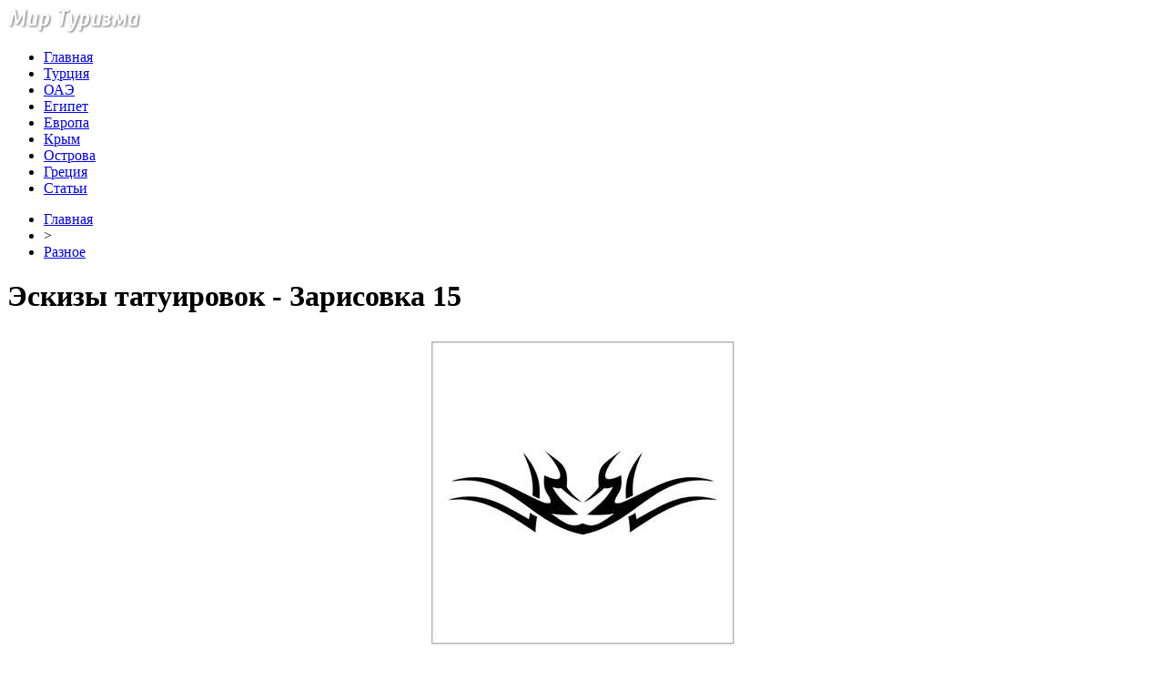

--- FILE ---
content_type: text/html; charset=UTF-8
request_url: http://mirtatu.ru/eskizy-tatuirovok-zarisovka-15/
body_size: 7767
content:
<!DOCTYPE html PUBLIC "-//W3C//DTD XHTML 1.0 Transitional//EN" "http://www.w3.org/TR/xhtml1/DTD/xhtml1-transitional.dtd">
<html xmlns="http://www.w3.org/1999/xhtml">
<head>
<meta http-equiv="Content-Type" content="text/html; charset=utf-8" />

<title>Эскизы татуировок - Зарисовка 15</title>
<meta name="description" content="." />

<link rel="Shortcut Icon" href="http://mirtatu.ru/favicon.png" type="image/x-icon" />
<link rel="stylesheet" href="http://mirtatu.ru/wp-content/themes/turizm/style.css" type="text/css" />
<script src="//ajax.googleapis.com/ajax/libs/jquery/2.1.4/jquery.min.js"></script>
<link href='http://fonts.googleapis.com/css?family=Cuprum:400,400italic&subset=cyrillic' rel='stylesheet' type='text/css'><meta name='robots' content='max-image-preview:large' />
<style id='classic-theme-styles-inline-css' type='text/css'>
/*! This file is auto-generated */
.wp-block-button__link{color:#fff;background-color:#32373c;border-radius:9999px;box-shadow:none;text-decoration:none;padding:calc(.667em + 2px) calc(1.333em + 2px);font-size:1.125em}.wp-block-file__button{background:#32373c;color:#fff;text-decoration:none}
</style>
<style id='global-styles-inline-css' type='text/css'>
body{--wp--preset--color--black: #000000;--wp--preset--color--cyan-bluish-gray: #abb8c3;--wp--preset--color--white: #ffffff;--wp--preset--color--pale-pink: #f78da7;--wp--preset--color--vivid-red: #cf2e2e;--wp--preset--color--luminous-vivid-orange: #ff6900;--wp--preset--color--luminous-vivid-amber: #fcb900;--wp--preset--color--light-green-cyan: #7bdcb5;--wp--preset--color--vivid-green-cyan: #00d084;--wp--preset--color--pale-cyan-blue: #8ed1fc;--wp--preset--color--vivid-cyan-blue: #0693e3;--wp--preset--color--vivid-purple: #9b51e0;--wp--preset--gradient--vivid-cyan-blue-to-vivid-purple: linear-gradient(135deg,rgba(6,147,227,1) 0%,rgb(155,81,224) 100%);--wp--preset--gradient--light-green-cyan-to-vivid-green-cyan: linear-gradient(135deg,rgb(122,220,180) 0%,rgb(0,208,130) 100%);--wp--preset--gradient--luminous-vivid-amber-to-luminous-vivid-orange: linear-gradient(135deg,rgba(252,185,0,1) 0%,rgba(255,105,0,1) 100%);--wp--preset--gradient--luminous-vivid-orange-to-vivid-red: linear-gradient(135deg,rgba(255,105,0,1) 0%,rgb(207,46,46) 100%);--wp--preset--gradient--very-light-gray-to-cyan-bluish-gray: linear-gradient(135deg,rgb(238,238,238) 0%,rgb(169,184,195) 100%);--wp--preset--gradient--cool-to-warm-spectrum: linear-gradient(135deg,rgb(74,234,220) 0%,rgb(151,120,209) 20%,rgb(207,42,186) 40%,rgb(238,44,130) 60%,rgb(251,105,98) 80%,rgb(254,248,76) 100%);--wp--preset--gradient--blush-light-purple: linear-gradient(135deg,rgb(255,206,236) 0%,rgb(152,150,240) 100%);--wp--preset--gradient--blush-bordeaux: linear-gradient(135deg,rgb(254,205,165) 0%,rgb(254,45,45) 50%,rgb(107,0,62) 100%);--wp--preset--gradient--luminous-dusk: linear-gradient(135deg,rgb(255,203,112) 0%,rgb(199,81,192) 50%,rgb(65,88,208) 100%);--wp--preset--gradient--pale-ocean: linear-gradient(135deg,rgb(255,245,203) 0%,rgb(182,227,212) 50%,rgb(51,167,181) 100%);--wp--preset--gradient--electric-grass: linear-gradient(135deg,rgb(202,248,128) 0%,rgb(113,206,126) 100%);--wp--preset--gradient--midnight: linear-gradient(135deg,rgb(2,3,129) 0%,rgb(40,116,252) 100%);--wp--preset--font-size--small: 13px;--wp--preset--font-size--medium: 20px;--wp--preset--font-size--large: 36px;--wp--preset--font-size--x-large: 42px;--wp--preset--spacing--20: 0.44rem;--wp--preset--spacing--30: 0.67rem;--wp--preset--spacing--40: 1rem;--wp--preset--spacing--50: 1.5rem;--wp--preset--spacing--60: 2.25rem;--wp--preset--spacing--70: 3.38rem;--wp--preset--spacing--80: 5.06rem;--wp--preset--shadow--natural: 6px 6px 9px rgba(0, 0, 0, 0.2);--wp--preset--shadow--deep: 12px 12px 50px rgba(0, 0, 0, 0.4);--wp--preset--shadow--sharp: 6px 6px 0px rgba(0, 0, 0, 0.2);--wp--preset--shadow--outlined: 6px 6px 0px -3px rgba(255, 255, 255, 1), 6px 6px rgba(0, 0, 0, 1);--wp--preset--shadow--crisp: 6px 6px 0px rgba(0, 0, 0, 1);}:where(.is-layout-flex){gap: 0.5em;}:where(.is-layout-grid){gap: 0.5em;}body .is-layout-flex{display: flex;}body .is-layout-flex{flex-wrap: wrap;align-items: center;}body .is-layout-flex > *{margin: 0;}body .is-layout-grid{display: grid;}body .is-layout-grid > *{margin: 0;}:where(.wp-block-columns.is-layout-flex){gap: 2em;}:where(.wp-block-columns.is-layout-grid){gap: 2em;}:where(.wp-block-post-template.is-layout-flex){gap: 1.25em;}:where(.wp-block-post-template.is-layout-grid){gap: 1.25em;}.has-black-color{color: var(--wp--preset--color--black) !important;}.has-cyan-bluish-gray-color{color: var(--wp--preset--color--cyan-bluish-gray) !important;}.has-white-color{color: var(--wp--preset--color--white) !important;}.has-pale-pink-color{color: var(--wp--preset--color--pale-pink) !important;}.has-vivid-red-color{color: var(--wp--preset--color--vivid-red) !important;}.has-luminous-vivid-orange-color{color: var(--wp--preset--color--luminous-vivid-orange) !important;}.has-luminous-vivid-amber-color{color: var(--wp--preset--color--luminous-vivid-amber) !important;}.has-light-green-cyan-color{color: var(--wp--preset--color--light-green-cyan) !important;}.has-vivid-green-cyan-color{color: var(--wp--preset--color--vivid-green-cyan) !important;}.has-pale-cyan-blue-color{color: var(--wp--preset--color--pale-cyan-blue) !important;}.has-vivid-cyan-blue-color{color: var(--wp--preset--color--vivid-cyan-blue) !important;}.has-vivid-purple-color{color: var(--wp--preset--color--vivid-purple) !important;}.has-black-background-color{background-color: var(--wp--preset--color--black) !important;}.has-cyan-bluish-gray-background-color{background-color: var(--wp--preset--color--cyan-bluish-gray) !important;}.has-white-background-color{background-color: var(--wp--preset--color--white) !important;}.has-pale-pink-background-color{background-color: var(--wp--preset--color--pale-pink) !important;}.has-vivid-red-background-color{background-color: var(--wp--preset--color--vivid-red) !important;}.has-luminous-vivid-orange-background-color{background-color: var(--wp--preset--color--luminous-vivid-orange) !important;}.has-luminous-vivid-amber-background-color{background-color: var(--wp--preset--color--luminous-vivid-amber) !important;}.has-light-green-cyan-background-color{background-color: var(--wp--preset--color--light-green-cyan) !important;}.has-vivid-green-cyan-background-color{background-color: var(--wp--preset--color--vivid-green-cyan) !important;}.has-pale-cyan-blue-background-color{background-color: var(--wp--preset--color--pale-cyan-blue) !important;}.has-vivid-cyan-blue-background-color{background-color: var(--wp--preset--color--vivid-cyan-blue) !important;}.has-vivid-purple-background-color{background-color: var(--wp--preset--color--vivid-purple) !important;}.has-black-border-color{border-color: var(--wp--preset--color--black) !important;}.has-cyan-bluish-gray-border-color{border-color: var(--wp--preset--color--cyan-bluish-gray) !important;}.has-white-border-color{border-color: var(--wp--preset--color--white) !important;}.has-pale-pink-border-color{border-color: var(--wp--preset--color--pale-pink) !important;}.has-vivid-red-border-color{border-color: var(--wp--preset--color--vivid-red) !important;}.has-luminous-vivid-orange-border-color{border-color: var(--wp--preset--color--luminous-vivid-orange) !important;}.has-luminous-vivid-amber-border-color{border-color: var(--wp--preset--color--luminous-vivid-amber) !important;}.has-light-green-cyan-border-color{border-color: var(--wp--preset--color--light-green-cyan) !important;}.has-vivid-green-cyan-border-color{border-color: var(--wp--preset--color--vivid-green-cyan) !important;}.has-pale-cyan-blue-border-color{border-color: var(--wp--preset--color--pale-cyan-blue) !important;}.has-vivid-cyan-blue-border-color{border-color: var(--wp--preset--color--vivid-cyan-blue) !important;}.has-vivid-purple-border-color{border-color: var(--wp--preset--color--vivid-purple) !important;}.has-vivid-cyan-blue-to-vivid-purple-gradient-background{background: var(--wp--preset--gradient--vivid-cyan-blue-to-vivid-purple) !important;}.has-light-green-cyan-to-vivid-green-cyan-gradient-background{background: var(--wp--preset--gradient--light-green-cyan-to-vivid-green-cyan) !important;}.has-luminous-vivid-amber-to-luminous-vivid-orange-gradient-background{background: var(--wp--preset--gradient--luminous-vivid-amber-to-luminous-vivid-orange) !important;}.has-luminous-vivid-orange-to-vivid-red-gradient-background{background: var(--wp--preset--gradient--luminous-vivid-orange-to-vivid-red) !important;}.has-very-light-gray-to-cyan-bluish-gray-gradient-background{background: var(--wp--preset--gradient--very-light-gray-to-cyan-bluish-gray) !important;}.has-cool-to-warm-spectrum-gradient-background{background: var(--wp--preset--gradient--cool-to-warm-spectrum) !important;}.has-blush-light-purple-gradient-background{background: var(--wp--preset--gradient--blush-light-purple) !important;}.has-blush-bordeaux-gradient-background{background: var(--wp--preset--gradient--blush-bordeaux) !important;}.has-luminous-dusk-gradient-background{background: var(--wp--preset--gradient--luminous-dusk) !important;}.has-pale-ocean-gradient-background{background: var(--wp--preset--gradient--pale-ocean) !important;}.has-electric-grass-gradient-background{background: var(--wp--preset--gradient--electric-grass) !important;}.has-midnight-gradient-background{background: var(--wp--preset--gradient--midnight) !important;}.has-small-font-size{font-size: var(--wp--preset--font-size--small) !important;}.has-medium-font-size{font-size: var(--wp--preset--font-size--medium) !important;}.has-large-font-size{font-size: var(--wp--preset--font-size--large) !important;}.has-x-large-font-size{font-size: var(--wp--preset--font-size--x-large) !important;}
.wp-block-navigation a:where(:not(.wp-element-button)){color: inherit;}
:where(.wp-block-post-template.is-layout-flex){gap: 1.25em;}:where(.wp-block-post-template.is-layout-grid){gap: 1.25em;}
:where(.wp-block-columns.is-layout-flex){gap: 2em;}:where(.wp-block-columns.is-layout-grid){gap: 2em;}
.wp-block-pullquote{font-size: 1.5em;line-height: 1.6;}
</style>
<script type="text/javascript" id="wp-postviews-cache-js-extra">
/* <![CDATA[ */
var viewsCacheL10n = {"admin_ajax_url":"http:\/\/mirtatu.ru\/wp-admin\/admin-ajax.php","post_id":"169"};
/* ]]> */
</script>
<script type="text/javascript" src="http://mirtatu.ru/wp-content/plugins/post-views-counter-x/postviews-cache.js?ver=6.5.5" id="wp-postviews-cache-js"></script>
<link rel="canonical" href="http://mirtatu.ru/eskizy-tatuirovok-zarisovka-15/" />
<link rel="alternate" type="application/json+oembed" href="http://mirtatu.ru/wp-json/oembed/1.0/embed?url=http%3A%2F%2Fmirtatu.ru%2Feskizy-tatuirovok-zarisovka-15%2F" />
<link rel="alternate" type="text/xml+oembed" href="http://mirtatu.ru/wp-json/oembed/1.0/embed?url=http%3A%2F%2Fmirtatu.ru%2Feskizy-tatuirovok-zarisovka-15%2F&#038;format=xml" />
</head>

<body>
<div id="wrap">
	<div id="header">
		<div id="headmenu">
			<div id="logo"><a href="http://mirtatu.ru/"><img src="http://mirtatu.ru/i/logo.png" alt="Мир Туризма" /></a></div>
			<div id="menu">
				<ul>
					<li><a href="http://mirtatu.ru/">Главная</a></li>
					<li><a href="http://mirtatu.ru/category/turciya/">Турция</a></li>
					<li><a href="http://mirtatu.ru/category/oae/">ОАЭ</a></li>
					<li><a href="http://mirtatu.ru/category/egipet/">Египет</a></li>
					<li><a href="http://mirtatu.ru/category/evropa/">Европа</a></li>
					<li><a href="http://mirtatu.ru/category/krym/">Крым</a></li>
					<li><a href="http://mirtatu.ru/category/ostrova/">Острова</a></li>
					<li><a href="http://mirtatu.ru/category/greciya/">Греция</a></li>
					<li><a href="http://mirtatu.ru/category/articles/">Статьи</a></li>
				</ul>
			</div>
		</div>
	</div>
	<div id="cont">
	<div id="main2">
		<div id="rubr"><div id="breadcrumb"><ul><li><a href="http://mirtatu.ru">Главная</a></li><li>&gt;</li><li><a href="http://mirtatu.ru/category/raznoe/">Разное</a></li></ul></div></div>

		<div id="subgl"><h1>Эскизы татуировок - Зарисовка 15</h1></div>
	<div id="submain">
		<div id="subcont">
												<p style="text-align: center;"><img fetchpriority="high" decoding="async" class="size-full wp-image-170 aligncenter" title="Эскизы татуировок - Зарисовка 15" src="http://mirtatu.ru/wp-content/uploads/2008/12/a15.jpg" alt="Эскизы татуировок - Зарисовка 15" title="Эскизы татуировок - Зарисовка 15" alt="Эскизы татуировок - Зарисовка 15" width="350" height="350" srcset="http://mirtatu.ru/wp-content/uploads/2008/12/a15.jpg 350w, http://mirtatu.ru/wp-content/uploads/2008/12/a15-150x150.jpg 150w, http://mirtatu.ru/wp-content/uploads/2008/12/a15-300x300.jpg 300w" sizes="(max-width: 350px) 100vw, 350px" /></p>
						</div>
	</div>
	
	<!--noindex-->
	<div style="text-align:center;margin-top:14px;">

	</div>

	<div id="socpanel" style="margin-top:14px;">
		<div id="newsman">Автор: Андрей Столетов</div>
		<div id="newstime">13.08.2019 (23:06)</div>
		<div id="istax"></div>
		<div id="social"><div id="delilka">
	<img src="http://mirtatu.ru/wp-content/themes/turizm/modules/soc/vk.png" width="18" height="18" title="Поделиться ссылкой ВКонтакте" style="cursor:pointer;" onclick="window.open('http://vkontakte.ru/share.php?url=http://mirtatu.ru/eskizy-tatuirovok-zarisovka-15/','gener','width=500,height=400,top='+((screen.height-400)/2)+',left='+((screen.width-500)/2)+',toolbar=no,location=no,directories=no,status=no,menubar=no,scrollbars=no,resizable=no')" />
	<img src="http://mirtatu.ru/wp-content/themes/turizm/modules/soc/fb.png" width="18" height="18" title="Поделиться ссылкой в Facebook" style="cursor:pointer;" onclick="window.open('http://www.facebook.com/sharer.php?u=http://mirtatu.ru/eskizy-tatuirovok-zarisovka-15/','gener','width=500,height=400,top='+((screen.height-400)/2)+',left='+((screen.width-500)/2)+',toolbar=no,location=no,directories=no,status=no,menubar=no,scrollbars=no,resizable=no')" />
	<a href="http://mirtatu.ru/red.php?http://twitter.com/home?status=Эскизы татуировок - Зарисовка 15 - http://mirtatu.ru/eskizy-tatuirovok-zarisovka-15/" target="_blank" rel="nofollow"><img src="http://mirtatu.ru/wp-content/themes/turizm/modules/soc/tw.png" width="18" height="18" title="Поделиться ссылкой в Twitter" /></a>
	<img src="http://mirtatu.ru/wp-content/themes/turizm/modules/soc/mm.png" width="18" height="18" title="Поделиться ссылкой в Моем Мире" style="cursor:pointer;" onclick="window.open('http://connect.mail.ru/share?share_url=http://mirtatu.ru/eskizy-tatuirovok-zarisovka-15/','gener','width=512,height=332,top='+((screen.height-332)/2)+',left='+((screen.width-512)/2)+',toolbar=no,location=no,directories=no,status=no,menubar=no,scrollbars=no,resizable=no')" />
	<img src="http://mirtatu.ru/wp-content/themes/turizm/modules/soc/od.png" width="18" height="18" title="Поделиться ссылкой в Одноклассниках" style="cursor:pointer;" onclick="window.open('http://www.odnoklassniki.ru/dk?st.cmd=addShare&st.s=0&st._surl==http://mirtatu.ru/eskizy-tatuirovok-zarisovka-15/','gener','width=580,height=420,top='+((screen.height-420)/2)+',left='+((screen.width-580)/2)+',toolbar=no,location=no,directories=no,status=no,menubar=no,scrollbars=no,resizable=no')" />
</div></div>
	</div>
	<!--/noindex-->
	

	
	<div id="alsor">
			<p>Читайте также:</p>
			<ul>
						<li><a href="http://mirtatu.ru/na-maldivax-otkryli-pervyj-podvodnyj-otel/">На Мальдивах открыли первый подводный отель</a></li>
						<li><a href="http://mirtatu.ru/kitajskij-labirint-popal-v-knigu-rekordov-ginnessa/">Китайский лабиринт попал в Книгу рекордов Гиннесса</a></li>
						<li><a href="http://mirtatu.ru/tyuremnye-tatuirovki-angely/">Тюремные татуировки - Ангелы</a></li>
						<li><a href="http://mirtatu.ru/zhitelnica-abakana-otkryla-priyut-dlya-turistov/">Жительница Абакана открыла приют для туристов</a></li>
									<li><a href="http://mirtatu.ru/na-novogodnie-prazdniki-oteli-elbrusa-zabronirovany-na-100/">На новогодние праздники отели «Эльбруса» забронированы на 100%</a></li>
						</ul>
	</div>
	

	
	</div>

	</div>
	
<div id="sidebar2">
		<div id="partnews">
			<div class="catred"><p><a href="http://mirtatu.ru/category/turciya/">Турция</a></p> <span><a href="http://mirtatu.ru/">RSS <img src="http://mirtatu.ru/i/rss2.png" width="15" height="16" style="margin-bottom:-4px;" /></a></span></div>
			<div id="partnewsx">
						<p style="margin-bottom:8px;text-align:left;"><img src="http://mirtatu.ru/i/partnews.jpg" align="left" alt="" /><a href="http://mirtatu.ru/tureckaya-devushka-proexala-avtostopom-26-000-km-cherez-turciyu-za-6-let/">Турецкая девушка проехала автостопом 26 000 км через Турцию за 6 лет</a></p>
						<p style="margin-bottom:8px;text-align:left;"><img src="http://mirtatu.ru/i/partnews.jpg" align="left" alt="" /><a href="http://mirtatu.ru/marshrut-efes-mimas-kotoryj-peresekaet-egejskuyu-provinciyu-izmir-obespechivaet-zhivopisnoe-puteshestvie-dlya-trekkerov/">Маршрут Эфес-Мимас, который пересекает Эгейскую провинцию Измир, обеспечивает живописное путешествие для треккеров</a></p>
						<p style="margin-bottom:8px;text-align:left;"><img src="http://mirtatu.ru/i/partnews.jpg" align="left" alt="" /><a href="http://mirtatu.ru/cisterny-stambula-stanovyatsya-vse-bolee-populyarnymi-sredi-turistov/">Цистерны Стамбула становятся все более популярными среди туристов</a></p>
						<p style="margin-bottom:8px;text-align:left;"><img src="http://mirtatu.ru/i/partnews.jpg" align="left" alt="" /><a href="http://mirtatu.ru/dva-potajnyx-koridora-obnaruzheny-v-1700-letnem-xrame-drevnej-religii-v-diyarbakyre/">Два потайных коридора обнаружены в 1700-летнем храме древней религии в Диярбакыре</a></p>
						</div>
		</div>
		
		<div id="partnews">
			<div class="catred"><p><a href="http://mirtatu.ru/category/oae/">ОАЭ</a></p> <span><a href="http://mirtatu.ru/">RSS <img src="http://mirtatu.ru/i/rss2.png" width="15" height="16" style="margin-bottom:-4px;" /></a></span></div>
			<div id="partnewsx">
						<p style="margin-bottom:8px;text-align:left;"><img src="http://mirtatu.ru/i/partnews.jpg" align="left" alt="" /><a href="http://mirtatu.ru/v-dubae-poobeshhali-nevidannoe-novogodnee-shou/">В Дубае пообещали невиданное новогоднее шоу</a></p>
						<p style="margin-bottom:8px;text-align:left;"><img src="http://mirtatu.ru/i/partnews.jpg" align="left" alt="" /><a href="http://mirtatu.ru/samyj-vysokij-otel-v-mire-sdelayut-bezalkogolnym/">Самый высокий отель в мире сделают безалкогольным</a></p>
						<p style="margin-bottom:8px;text-align:left;"><img src="http://mirtatu.ru/i/partnews.jpg" align="left" alt="" /><a href="http://mirtatu.ru/teper-na-poezdkax-v-oae-mozhno-sekonomit-80-dollarov/">Теперь на поездках в ОАЭ можно сэкономить 80 долларов</a></p>
						<p style="margin-bottom:8px;text-align:left;"><img src="http://mirtatu.ru/i/partnews.jpg" align="left" alt="" /><a href="http://mirtatu.ru/dubajskij-otel-v-chest-millionnogo-poklonnika-rasshhedrilsya/">Дубайский отель в честь миллионного поклонника расщедрился</a></p>
						</div>
		</div>
		
		<div id="partnews">
			<div class="catred"><p><a href="http://mirtatu.ru/category/egipet/">Египет</a></p> <span><a href="http://mirtatu.ru/">RSS <img src="http://mirtatu.ru/i/rss2.png" width="15" height="16" style="margin-bottom:-4px;" /></a></span></div>
			<div id="partnewsx">
						<p style="margin-bottom:8px;text-align:left;"><img src="http://mirtatu.ru/i/partnews.jpg" align="left" alt="" /><a href="http://mirtatu.ru/spros-britanskix-turistov-na-tury-v-egipet-vyros-na-89/">Спрос британских туристов на туры в Египет вырос на 89%</a></p>
						<p style="margin-bottom:8px;text-align:left;"><img src="http://mirtatu.ru/i/partnews.jpg" align="left" alt="" /><a href="http://mirtatu.ru/egipet-ishhet-investorov-dlya-razvitiya-otelej-na-kurortax-krasnogo-morya/">Египет ищет инвесторов для развития отелей на курортах Красного моря</a></p>
						<p style="margin-bottom:8px;text-align:left;"><img src="http://mirtatu.ru/i/partnews.jpg" align="left" alt="" /><a href="http://mirtatu.ru/bronirovanie-turov-v-egipet-iz-velikobritanii-i-germanii-vyroslo-na-40/">Бронирование туров в Египет из Великобритании и Германии выросло на 40%</a></p>
						<p style="margin-bottom:8px;text-align:left;"><img src="http://mirtatu.ru/i/partnews.jpg" align="left" alt="" /><a href="http://mirtatu.ru/dlya-zashhity-turistov-v-egipte-zapretyat-agressivnuyu-prodazhu-suvenirov/">Для защиты туристов в Египте запретят агрессивную продажу сувениров</a></p>
						</div>
		</div>
		
		<div id="partnews">
			<div class="catred"><p><a href="http://mirtatu.ru/category/evropa/">Европа</a></p> <span><a href="http://mirtatu.ru/">RSS <img src="http://mirtatu.ru/i/rss2.png" width="15" height="16" style="margin-bottom:-4px;" /></a></span></div>
			<div id="partnewsx">
						<p style="margin-bottom:8px;text-align:left;"><img src="http://mirtatu.ru/i/partnews.jpg" align="left" alt="" /><a href="http://mirtatu.ru/v-tyve-obestochili-lep-radi-spaseniya-kota/">В Тыве обесточили ЛЭП ради спасения кота</a></p>
						<p style="margin-bottom:8px;text-align:left;"><img src="http://mirtatu.ru/i/partnews.jpg" align="left" alt="" /><a href="http://mirtatu.ru/v-bermudskom-treugolnike-nashli-zatonuvshij-nlo/">В Бермудском треугольнике нашли затонувший «НЛО»</a></p>
						<p style="margin-bottom:8px;text-align:left;"><img src="http://mirtatu.ru/i/partnews.jpg" align="left" alt="" /><a href="http://mirtatu.ru/u-beregov-merilenda-nashli-prizrachnyj-flot/">У берегов Мэриленда нашли «призрачный» флот</a></p>
						<p style="margin-bottom:8px;text-align:left;"><img src="http://mirtatu.ru/i/partnews.jpg" align="left" alt="" /><a href="http://mirtatu.ru/zoopark-miluoki-sobral-samye-smeshnye-kadry-goda/">Зоопарк Милуоки собрал самые смешные кадры года</a></p>
							<p style="margin-bottom:8px;text-align:left;"><img src="http://mirtatu.ru/i/partnews.jpg" align="left" alt="" /><a href="http://mirtatu.ru/kak-ostatsya-v-toj-strane-kuda-priletel/">Как остаться в той стране, куда прилетел</a></p>
			</div>
		</div>
		
		<div id="partnews">
			<div class="catred"><p><a href="http://mirtatu.ru/category/krym/">Крым</a></p> <span><a href="http://mirtatu.ru/">RSS <img src="http://mirtatu.ru/i/rss2.png" width="15" height="16" style="margin-bottom:-4px;" /></a></span></div>
			<div id="partnewsx">
						<p style="margin-bottom:8px;text-align:left;"><img src="http://mirtatu.ru/i/partnews.jpg" align="left" alt="" /><a href="http://mirtatu.ru/kurortnyj-sbor-v-krymu-mogut-otlozhit-do-2019-goda/">Курортный сбор в Крыму могут отложить до 2019 года</a></p>
						<p style="margin-bottom:8px;text-align:left;"><img src="http://mirtatu.ru/i/partnews.jpg" align="left" alt="" /><a href="http://mirtatu.ru/pryamye-rejsy-v-kair-iz-moskvy-uzhe-est-v-poiske/">Прямые рейсы в Каир из Москвы уже есть в поиске</a></p>
						<p style="margin-bottom:8px;text-align:left;"><img src="http://mirtatu.ru/i/partnews.jpg" align="left" alt="" /><a href="http://mirtatu.ru/turpotok-v-krym-v-marte-vyros-na-274/">Турпоток в Крым в марте вырос на 27,4%</a></p>
						<p style="margin-bottom:8px;text-align:left;"><img src="http://mirtatu.ru/i/partnews.jpg" align="left" alt="" /><a href="http://mirtatu.ru/v-krym-poletyat-18-aviakompanij-v-novom-sezone/">В Крым полетят 18 авиакомпаний в новом сезоне</a></p>
						</div>
		</div>
		
		<div id="partnews">
			<div class="catred"><p><a href="http://mirtatu.ru/category/ostrova/">Острова</a></p> <span><a href="http://mirtatu.ru/">RSS <img src="http://mirtatu.ru/i/rss2.png" width="15" height="16" style="margin-bottom:-4px;" /></a></span></div>
			<div id="partnewsx">
						<p style="margin-bottom:8px;text-align:left;"><img src="http://mirtatu.ru/i/partnews.jpg" align="left" alt="" /><a href="http://mirtatu.ru/tailand-shtrafuet-turistov-za-alkogol-iz-duty-free/">Таиланд штрафует туристов за алкоголь из duty-free</a></p>
						<p style="margin-bottom:8px;text-align:left;"><img src="http://mirtatu.ru/i/partnews.jpg" align="left" alt="" /><a href="http://mirtatu.ru/ostrov-borakaj-oficialno-zakryli-do-vosstanovleniya-ekosistemy/">Остров Боракай официально закрыли до восстановления экосистемы</a></p>
						<p style="margin-bottom:8px;text-align:left;"><img src="http://mirtatu.ru/i/partnews.jpg" align="left" alt="" /><a href="http://mirtatu.ru/zaliv-majya-bej-zakroyut-dlya-turistov/">Залив Майя Бэй закроют для туристов</a></p>
						<p style="margin-bottom:8px;text-align:left;"><img src="http://mirtatu.ru/i/partnews.jpg" align="left" alt="" /><a href="http://mirtatu.ru/v-tailande-nastupilo-leto/">В Таиланде наступило лето</a></p>
							<p style="margin-bottom:8px;text-align:left;"><img src="http://mirtatu.ru/i/partnews.jpg" align="left" alt="" /><a href="http://mirtatu.ru/reports.html">Отчеты по Википедии</a></p>
			</div>
		</div>
		
		<div id="partnews">
			<div class="catred"><p><a href="http://mirtatu.ru/category/greciya/">Греция</a></p> <span><a href="http://mirtatu.ru/">RSS <img src="http://mirtatu.ru/i/rss2.png" width="15" height="16" style="margin-bottom:-4px;" /></a></span></div>
			<div id="partnewsx">
						<p style="margin-bottom:8px;text-align:left;"><img src="http://mirtatu.ru/i/partnews.jpg" align="left" alt="" /><a href="http://mirtatu.ru/v-grecii-zhdut-million-rossijskix-turistov/">В Греции ждут миллион российских туристов</a></p>
						<p style="margin-bottom:8px;text-align:left;"><img src="http://mirtatu.ru/i/partnews.jpg" align="left" alt="" /><a href="http://mirtatu.ru/interesnye-fakty-ob-otdyxe-na-grecheskom-poluostrove-xalkidiki/">Интересные факты об отдыхе на Греческом полуострове Халкидики</a></p>
						<p style="margin-bottom:8px;text-align:left;"><img src="http://mirtatu.ru/i/partnews.jpg" align="left" alt="" /><a href="http://mirtatu.ru/moshhi-svyatogo-valentina-privlekayut-vlyublennyx-na-lesbos/">Мощи святого Валентина привлекают влюбленных на Лесбос</a></p>
						<p style="margin-bottom:8px;text-align:left;"><img src="http://mirtatu.ru/i/partnews.jpg" align="left" alt="" /><a href="http://mirtatu.ru/iz-lvova-zapustyat-aviarejsy-v-saloniki-i-iraklio/">Из Львова запустят авиарейсы в Салоники и Ираклио</a></p>
						</div>
		</div>
		
		<div id="partnews">
			<div class="catred"><p><a href="http://mirtatu.ru/category/articles/">Статьи</a></p> <span><a href="http://mirtatu.ru/">RSS <img src="http://mirtatu.ru/i/rss2.png" width="15" height="16" style="margin-bottom:-4px;" /></a></span></div>
			<div id="partnewsx">
						<p style="margin-bottom:8px;text-align:left;"><img src="http://mirtatu.ru/i/partnews.jpg" align="left" alt="" /><a href="http://mirtatu.ru/sintepon-dlya-utepleniya-sportivnoj-i-turisticheskoj-odezhdy/">Синтепон для утепления спортивной и туристической одежды</a></p>
						<p style="margin-bottom:8px;text-align:left;"><img src="http://mirtatu.ru/i/partnews.jpg" align="left" alt="" /><a href="http://mirtatu.ru/goryashhie-tury-iz-ufy-preimushhestva-i-sekrety-udachnoj-poezdki/">Горящие туры из Уфы: преимущества и секреты удачной поездки</a></p>
						<p style="margin-bottom:8px;text-align:left;"><img src="http://mirtatu.ru/i/partnews.jpg" align="left" alt="" /><a href="http://mirtatu.ru/puteshestvie-s-funsun-emocii-i-vospominaniya/">Путешествие с FUN&#038;SUN: Эмоции и воспоминания</a></p>
						<p style="margin-bottom:8px;text-align:left;"><img src="http://mirtatu.ru/i/partnews.jpg" align="left" alt="" /><a href="http://mirtatu.ru/virtualnoe-puteshestvie-kak-vybrat-tur-v-egipet/">Виртуальное путешествие: как выбрать тур в Египет</a></p>
						</div>
		</div>

<div style="text-align:center;margin-bottom:20px;margin-top:10px;"><img src="http://1by.by/mails/mirtaturu.png" /></div></div>

	<div id="podfoot">
		<div id="pdft">
			<div id="bestprop">
				<div id="bestzag"><p><img src="http://mirtatu.ru/i/arka.png" align="left" style="margin-right:9px;">Интересное за неделю</p></div>
				<div id="besttext">
				<ul>
										<li><a href="http://mirtatu.ru/v-tyve-obestochili-lep-radi-spaseniya-kota/" title="В Тыве обесточили ЛЭП ради спасения кота">В Тыве обесточили ЛЭП ради спасения кота</a></li>	
										<li><a href="http://mirtatu.ru/v-bermudskom-treugolnike-nashli-zatonuvshij-nlo/" title="В Бермудском треугольнике нашли затонувший «НЛО»">В Бермудском треугольнике нашли затонувший «НЛО»</a></li>	
										<li><a href="http://mirtatu.ru/u-beregov-merilenda-nashli-prizrachnyj-flot/" title="У берегов Мэриленда нашли «призрачный» флот">У берегов Мэриленда нашли «призрачный» флот</a></li>	
										<li><a href="http://mirtatu.ru/zoopark-miluoki-sobral-samye-smeshnye-kadry-goda/" title="Зоопарк Милуоки собрал самые смешные кадры года">Зоопарк Милуоки собрал самые смешные кадры года</a></li>	
									</ul>
				</div>
			</div>
			<div id="subscr">
				<div id="bestzag"><p><img src="http://mirtatu.ru/i/arka.png" align="left" style="margin-right:9px;">Подпишитесь на новости</p></div>
				<div id="subtext"><p>Чтобы всегда быть в курсе наших новостей<br/> и обзоров - просто подпишитесь на нашу<br/>рассылку новостей.</p></div>
				<div id="subpole">
				<form action="http://mirtatu.ru/" method="post">
					<div id="subinp"><input type="text" id="subvst" value="Введите Ваш E-MAIL" tabindex="1" onfocus="if (this.value=='Введите Ваш E-MAIL') this.value='' " onblur="if (this.value==''){this.value='Введите Ваш E-MAIL'}"></div>
					<div id="subbtn"><input name="submit" type="submit" id="subr" tabindex="2" value="" /></div>
				</form>
				</div>
			</div>
		</div>
	</div>
</div>

	<div id="footer">
		<div id="vnfoot">
		<div id="footmenu">
				<ul>
					<li><a href="http://mirtatu.ru/">Главная</a></li>
					<li><a href="http://mirtatu.ru/category/turciya/">Турция</a></li>
					<li><a href="http://mirtatu.ru/category/oae/">ОАЭ</a></li>
					<li><a href="http://mirtatu.ru/category/egipet/">Египет</a></li>
					<li><a href="http://mirtatu.ru/category/evropa/">Европа</a></li>
					<li><a href="http://mirtatu.ru/category/krym/">Крым</a></li>
					<li><a href="http://mirtatu.ru/category/ostrova/">Острова</a></li>
					<li><a href="http://mirtatu.ru/category/greciya/">Греция</a></li>
					<li><a href="http://mirtatu.ru/category/raznoe/">Разное</a></li>
					<li><a href="http://mirtatu.ru/category/articles/">Статьи</a></li>
				</ul>
		</div>
		</div>
	</div>
	<div id="cops">
		<div id="copsin">

			<div id="kulip"><p><a href="http://mirtatu.ru/sitemap.xml">XML</a> | <a href="http://mirtatu.ru/sitemap/">HTML</a></p></div>
		</div>
	</div>
</div>

<!--noindex-->
<img src="https://mc.yandex.ru/watch/49052021" style="position:absolute; left:-9999px;" alt="" /><!--/noindex-->
</body>
</html>